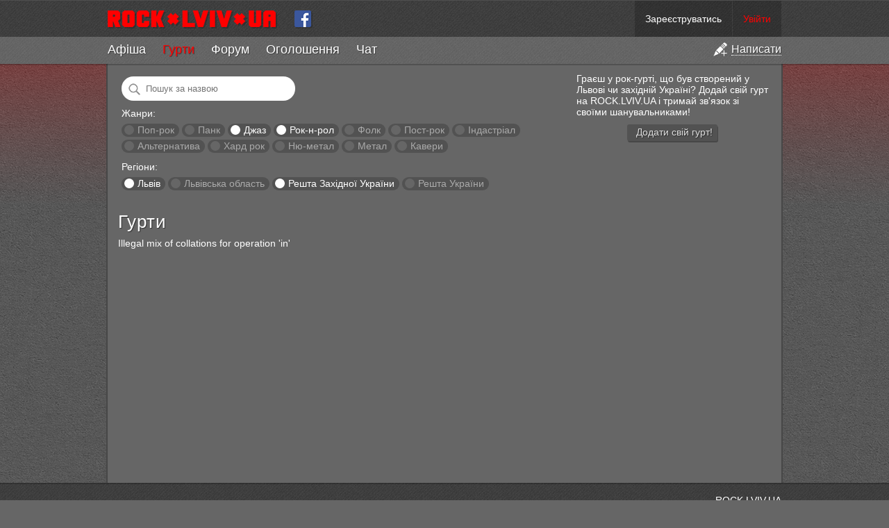

--- FILE ---
content_type: text/html; charset=utf-8
request_url: https://rock.lviv.ua/bands/?region=lviv%7Crest_of_ukraine%E2%89%A5nre%3Dpostrock%E2%89%A5nre%3Dmetall%7Crest_of_western_ukraine&genre=jazz%7Crocknroll
body_size: 6212
content:
<!DOCTYPE html PUBLIC "-//W3C//DTD XHTML 1.0 Strict//EN" "http://www.w3.org/TR/xhtml1/DTD/xhtml1-strict.dtd">
<html xmlns="http://www.w3.org/1999/xhtml">
<head>
	<title>Гурти — ROCK.LVIV.UA</title>
	<meta name="description" content="Список гуртів на ROCK.LVIV.UA" />
	<meta name="keywords" content="рок групи,рок гурти,рок музика" />
	<meta name="viewport" content="width=device-width">
	<meta name="mobile-web-app-capable" content="yes">
	<meta name="apple-mobile-web-app-capable" content="yes">
	<meta name="google-site-verification" content="oyw87y1RP5DjLPs7a6sgApniFHmRABq2fb98t4P_B2o" />
	<meta name="something" content="" />
	<link rel="stylesheet" type="text/css" media="screen" href="https://rock.lviv.ua/style.css?27251" />
	<link rel="Shortcut Icon" href="https://rock.lviv.ua/favicon.ico" />
	<link rel="alternate" type="application/rss+xml" title="RSS" href="https://rock.lviv.ua/rss/" />
	<script type="text/javascript" src="/public/cc68062a39ab525bbf3d3775a7574c09.js"></script>		<script>
		$(document).ready(function(){$.countdowns.init();});
		var server_client_time_offset=7200+(new Date().getTimezoneOffset()*60);
	</script>
</head>
<body>
<div id="container_zero">


<div id='header_container'>


	<style>
		#rocklviv_player_controls_parent{
			background:#777;
			border-bottom:1px solid #4f4f4f;
		}
		table#rocklviv_player_controls{
			margin:0 auto;pading:0;border-collapse:none;background:#5f5f5f;border-spacing:0px;
		}
		table#rocklviv_player_controls td{padding:0px;margin:0px;}
		
		table#rocklviv_player_controls td.play_button{width:55px;height:55px;padding-right:2px;}
		
		table#rocklviv_player_controls td.play_button .main_button{
			width:55px;
			height:55px;
			cursor:pointer;
			background:url('/img/player_icons_new.png') -36px -55px no-repeat #F50025;
		}
		table#rocklviv_player_controls td.play_button .main_button:hover{}
		table#rocklviv_player_controls td.play_button .main_button.playing{background-position:-38px 3px;}
		
		table#rocklviv_player_controls td.title_bar{
			padding:0 0 0 7px;
			font-size:15px;
			height:25px;
			font-family:Helvetica, sans serif !important;
		}
		table#rocklviv_player_controls td.title_bar .track_title{margin-top:7px;}
		table#rocklviv_player_controls td.title_bar .track_title a{text-decoration:none;}
		table#rocklviv_player_controls td.title_bar .track_title a:hover{text-decoration:underline;}

		
		
		/*
		table#rocklviv_player_controls td.stop_button{width:22px;height:22px;padding-right:2px;}
		table#rocklviv_player_controls td.stop_button .stop_button{width:22px;height:22px;cursor:pointer;background:url('/img/player_icons_new.png') -7px -57px no-repeat rgba(0,0,0,0.4);-moz-border-radius:2px;-webkit-border-radius:2px;border-radius:2px;}
		table#rocklviv_player_controls td.stop_button .stop_button:hover{background-color:#F50025;}
		*/
		
		
		table#rocklviv_player_controls td.progress{padding-left:6px;}
		table#rocklviv_player_controls td.progress .progress_bar{
			height:5px;
			background:#333;
			background:rgba(0,0,0,0.05);
			position:relative;
			overflow:hidden;
		}
		table#rocklviv_player_controls td.progress .seek_bar{
			height:100%;background:rgba(0,0,0,0.3);clear:none;position:absolute;cursor:pointer;
		}
		
		table#rocklviv_player_controls td.progress .play_bar{
			height:100%;background:#fff;#F50025;clear:none;position:absolute;
		}
		
		table#rocklviv_player_controls td,table#rocklviv_player_controls td{
			height:22px;
			line-height:10px;
		}
		
		table#rocklviv_player_controls td.play_time,table#rocklviv_player_controls td.full_time{
			font-size:12px;
			text-align:center;
			width:90px;
			color:#eee;
			font-family:Helvetica, sans serif !important;
		}
		table#rocklviv_player_controls td.play_time,table#rocklviv_player_controls td.full_time div{
			margin-top:-3px;
		}
		
		
		
		table#rocklviv_player_controls td.volume{
			width:30px;
		}
		table#rocklviv_player_controls td.volume .volume_icon{
			width:30px;height:30px;
			background:url("/img/player_icons_new.png") no-repeat scroll -3px -156px rgba(0,0,0,0);
			cursor:pointer;
		}
		table#rocklviv_player_controls td.volume .volume_icon:hover{
			background-color:rgba(0,0,0,0.3);
		}
		table#rocklviv_player_controls td.volume .volume_icon.muted{
			background-position:-3px -208px !important;
		}
		table#rocklviv_player_controls td.volume .volume_icon.loud{
			background-position:-3px -182px;
		}
		
	</style>

	<div id='rocklviv_player'></div>
	
	<div id="rocklviv_player_controls_parent">
		<table id="rocklviv_player_controls" class='content_width' style='display:none;'>
			<tr>
				<td class='play_button' rowspan="2" >
					<div class='main_button'></div>
				</td>
				<td class='title_bar' colspan="3">
					<div class='track_title' data-default_html='Слухати всі гурти по черзі'>Слухати всі гурти по черзі</span>
				</td>
			</tr>
			<tr>
				<td class='progress'>
					<div class='progress_bar'><div class='seek_bar'><div class='play_bar'></div></div></div>
				</td>
				<td class='full_time'>
					<div>
						<span class='track_play_time' data-default_html='0:00'>0:00</span> / <span class='track_full_time' data-default_html='0:00'>0:00</span>
					</div>
				</td>
				<td class='volume'>
					<div class='volume_icon'>
						<div class='volume_slider_bar' style='position:absolute;width:80px;height:30px;background:#777;margin-left:-80px;display:none;'>
							<div class='slider' style='background:#F50025;height:30px;width:1px;width:75%;'></div>
						</div>
					</div>
				</td>
			</td>
		</table>
	</div>

	<script>
		$("#rocklviv_player_controls .volume_icon").hover(function(){
			$('#rocklviv_player_controls .volume_slider_bar').fadeIn(50);
		},function(){
			$('#rocklviv_player_controls .volume_slider_bar').fadeOut(80);
		});
		
		function set_player_volume(volume){
			$("#rocklviv_player_controls .volume_icon").removeClass('muted');
			$.rocklviv_player.player_element.jPlayer('mute',0);
			$.rocklviv_player.player_element.jPlayer('volume',volume);
			if(volume>0.75) $("#rocklviv_player_controls .volume_icon").addClass('loud');
			else $("#rocklviv_player_controls .volume_icon").removeClass('loud');
		}
		
		var bar=$('#rocklviv_player_controls .volume_slider_bar');
		var slider=$('#rocklviv_player_controls .volume_slider_bar .slider');
		
		$('#rocklviv_player_controls .volume_slider_bar').bind('mousedown',function(event){
			event.stopImmediatePropagation();
			var set_perc=(((event.clientX-bar[0].offsetLeft)/bar[0].offsetWidth)).toFixed(2);
			set_player_volume(set_perc);
			slider.css('width',(set_perc*100)+'%');
			bar.bind('mousemove',function(event){
				var set_perc=(((event.clientX-bar[0].offsetLeft)/bar[0].offsetWidth)).toFixed(2);
				slider.css('width',(set_perc*100)+'%');
				set_player_volume(set_perc);
			});
		});
		
		$('#rocklviv_player_controls .volume_slider_bar').bind('mouseup',function(event){
			event.stopImmediatePropagation();
			var set_perc=(((event.clientX-bar[0].offsetLeft)/bar[0].offsetWidth)).toFixed(2);
			set_player_volume(set_perc);
			slider.css('width',(set_perc*100)+'%');
			bar.unbind('mousemove');
		});
		
		$('#rocklviv_player_controls .volume_slider_bar').bind('mouseleave',function(event){
			if(bar.data('events').mousemove!=undefined){
				var set_perc=(((event.clientX-bar[0].offsetLeft)/bar[0].offsetWidth)).toFixed(2);
				if(set_perc>0.9) set_perc=1;
				set_player_volume(set_perc);
				slider.css('width',(set_perc*100)+'%');
				bar.unbind('mousemove');
			}
		});
		
		$('#rocklviv_player_controls .volume_slider_bar').bind('click',function(event){
			event.stopImmediatePropagation();
		});
	</script>

	<div id="header">
		<div id='header_top' class='content_width'>
			<div id="user_info">  <span class="top_info"><a href="https://rock.lviv.ua/register/">Зареєструватись</a></span><span class="top_info"><a style="color:#f00;" id="login_link" href="javascript:void(0);">Увійти</a></span>
  <script>
		$("#login_link").click(function(){
			var login_dialog=new Boxy("<div style='text-align:center;margin:20px 90px;'><img src='https://rock.lviv.ua/img/load.gif' style='margin-right:6px;vertical-align:middle;' />Секундочку</div>",{title:"Вхід на сайт",draggable:false,modal:true,center:true,unloadOnHide:true});
			$.get("https://rock.lviv.ua/ajax_login/",function(data){login_dialog.setContent(data);login_dialog.center();});
		});
  </script>
	</div>
			<a id="logo" class='cut' href="https://rock.lviv.ua/" title="На головну" style='height:52px;'><img src="https://rock.lviv.ua/img/rock.lviv.ua.new.small.cut.png" height="26" width="43" style="border:0;margin:14px 3px 14px 0px;" alt="ROCK.LVIV.UA" /></a>
			<a id="logo" href="https://rock.lviv.ua/" title="На головну" style='height:52px;'><img src="https://rock.lviv.ua/img/rock.lviv.ua.new.small.png" height="26" width="244" style="border:0;margin:14px 15px 14px 0px;" alt="ROCK.LVIV.UA" /></a>
			<a href='https://www.facebook.com/rock.lviv.ua' style='display:inline-block;margin:14px 10px 0px 10px;vertical-align:top;'><img src='https://rock.lviv.ua/img/icon_facebook.png' style='width:26px;height:26px;' /></a>
			<span id='toggle_menu_container' style='display:none;'><a id="toggle_menu" href='javascript:void(0);'><img src='https://rock.lviv.ua/img/icon_menu_toggle.png' /></a></span>
		</div>
		<div id="main_menu_container" class='secondary_menu' style='display:block;'>
			<ul id='main_menu' class='content_width'><li class='add'><a href='javascript:void(0);' title='Створити статтю, афішу, оголошення, групу чи заявку в хіт-парад'><img src='https://rock.lviv.ua/img/icon_add.png' /><span>Написати</span></a></li><li><span><a href='https://rock.lviv.ua/events/'>Афіша</a></span></li><li class='selected'><span><a href='https://rock.lviv.ua/bands/'>Гурти</a></span></li><li><span><a href='https://rock.lviv.ua/forum/'>Форум</a></span></li><li><span><a href='https://rock.lviv.ua/user_ads/'>Оголошення</a></span></li><li class='chat_item'><span><a href='https://rock.lviv.ua/chat/'><span>Ч</span><span>а</span><span>т</span></a><span class='chat_users'></span></span></li></ul>		</div>
	</div>

</div>

<div id='header_filler'></div>

<div id="container">

		
	<div id='create_menu_container' style='display:none;'>
	<ul id='create_menu'>
		<li id='add_forum'><a href='https://rock.lviv.ua/article_form/?position=forum'><div>Додати статтю на форум</div></a></li>
		<li id='add_user_ad'><a href='https://rock.lviv.ua/article_form/?position=user_ads'><div>Додати оголошення</div></a></li>
		<li id='add_front_page'><a href='https://rock.lviv.ua/article_form/?position=front_page'><div>Додати статтю на головну</div></a></li>
		<li id='add_event'><a href='https://rock.lviv.ua/article_form/?position=events'><div>Додати афішу</div></a></li>
		<li id='add_band'><a href='https://rock.lviv.ua/band_form/'><div>Додати свій гурт в каталог</div></a></li>
		<li id='add_hitparade_mp3'><a href='https://rock.lviv.ua/hit_parade/add_mp3/'><div>Подати заявку на участь в хіт-параді</div></a></li>
	</ul>
	</div>
	
<script>
	$(".chat_users").parent().tipsy({gravity:'n',html:true});
	
	var hide_main_menu=false;
	var scroll_mode=false;
	var main_div_pos;
	
	$(document).ready(function(){
		$("#toggle_menu").click(function(){
			if($("#main_menu_container.secondary_menu").css('display')=='none'){
				$("#main_menu_container.secondary_menu").slideDown({
					duration:70,
					step:function(){update_top_padding();}
				});
				$("#toggle_menu").addClass('selected');
			}else{
				$("#main_menu_container.secondary_menu").slideUp({
					duration:70,
					step:function(){update_top_padding();}
				});
				$("#toggle_menu").removeClass('selected');
			}
		
		});
		update_top_padding();
	});
	
	$(window).resize(function(){update_top_padding();});
	
		$('ul#main_menu li.add').click(function(){
		add_dialog=new Boxy($('#create_menu_container').html(),{title:"Написати на ROCK.LVIV.UA",draggable:false,modal:true,center:true,unloadOnHide:true});
					add_dialog.boxy.find('li a').click(function(e){
				e.preventDefault();
				alert('Ви не можете додавати матеріали на сайт. Ви не авторизовані на сайті. Будь ласка увійдіть чи зареєструйтесь.');
			});
				
		if(location.pathname.match(/^\/$/)){
			add_dialog.boxy.find('li#add_event').detach().insertBefore(add_dialog.boxy.find('li:first'));
			add_dialog.boxy.find('li#add_front_page').detach().insertBefore(add_dialog.boxy.find('li:first'));
			add_dialog.boxy.find('li#add_front_page').addClass('main');
		}else if(location.pathname.match(/^\/events/)){
			add_dialog.boxy.find('li#add_front_page').detach().insertBefore(add_dialog.boxy.find('li:first'));
			add_dialog.boxy.find('li#add_event').detach().insertBefore(add_dialog.boxy.find('li:first'));
			add_dialog.boxy.find('li#add_event').addClass('main');
		}else if(location.pathname.match(/^\/bands/)){
			add_dialog.boxy.find('li#add_band').detach().insertBefore(add_dialog.boxy.find('li:first'));
			add_dialog.boxy.find('li#add_band').addClass('main');
		}else if(location.pathname.match(/^\/hit_parade/)){
			add_dialog.boxy.find('li#add_hitparade_mp3').detach().insertBefore(add_dialog.boxy.find('li:first'));
			add_dialog.boxy.find('li#add_hitparade_mp3').addClass('main');
		}else if(location.pathname.match(/^\/forum/)){
			add_dialog.boxy.find('li#add_forum').detach().insertBefore(add_dialog.boxy.find('li:first'));
			add_dialog.boxy.find('li#add_forum').addClass('main');
		}else if(location.pathname.match(/^\/user_ads/)){
			add_dialog.boxy.find('li#add_user_ad').detach().insertBefore(add_dialog.boxy.find('li:first'));
			add_dialog.boxy.find('li#add_user_ad').addClass('main');
		}
	});

	function update_top_padding(){
		$('#container_zero > #header_filler').css('height',$("#header_container").height()-2);
		//$('#container_zero > #container').css('padding-top',$("#header_container").height());
		main_div_pos=$('#main_content_container').offset().top;	
	}
	
</script>

<div id="main_content_container">

				<div id="main_content" style="margin:0">
		<style>
	.band{float:left;width:303px;height:100px;margin:0 10px 20px 0;}
	.band .control_holder{position:relative;}
	
	.band .control_holder .play_overlay{cursor:pointer;display:none;position:absolute;top:0px;left:0px;width:102px;height:102px;background:rgba(255,255,255,0.4);border-radius:2px;}
	.band .control_holder:hover .play_overlay{display:block;}
	.band .control_holder .play_overlay .play_button{position:absolute;top:26px;left:26px;background-color:#F50025;box-shadow:1px 2px 0px rgba(0,0,0,0.6);}
	.band .control_holder .play_overlay.playing,.band .control_holder .play_overlay.paused{display:block;}
	.band .control_holder .play_overlay.playing .play_button{background-position:-40px 0px;}

	.band .control_holder .band_image{float:left;width:100px;height:100px;border:1px solid rgba(255,255,255,0.2);border-radius:2px;margin:0 10px 10px 0;}
	
	.band .band_title{padding-top:5px;line-height:0.9em;}
	.band .band_title,.band .band_title *{font-size:18px;font-weight:bold;text-decoration:none;}
	.band .band_title{margin-bottom:8px;}
	.band .band_city,.band .band_genre,.band .band_dead{font-size:12px;}
	.band .band_city span,.band .band_genre span{font-weight:bold;color:#ccc;}
	.band .band_dead{font-weight:bold;color:#f50025;}
	
	#band_filters{margin:5px;}
	#band_filters .filter{display:inline-block;padding:1px 7px 2px 7px;margin:2px 0;background:rgba(0,0,0,0.2);border-radius:100px;text-decoration:none;color:#aaa;}
	#band_filters .filter:hover{background:rgba(0,0,0,0.3);}
	#band_filters .filter a{text-decoration:none;color:#aaa;}
	#band_filters .filter .circle{display:inline-block;width:14px;height:14px;background:#666;border-radius:100px;vertical-align:middle;margin:-3px 1px 0px -3px;}
	#band_filters .filter .circle:hover{background:rgba(255,255,255,0.5);}
	#band_filters .filter.selected a{text-decoration:none;color:#fff;}
	#band_filters .filter.selected .circle{background:#fff;}
	#band_filters .filter.selected .circle:hover{opacity:0.8;}
	
	@media all and (max-width:990px){
		.band{width:250px !important;margin:0 5px 10px 0;}
		.band .band_title,.band .band_title *{font-size:16px;font-weight:bold;text-decoration:none;}
		.band .band_title{margin-bottom:6px;}
		.band .band_city,.band .band_genre,.band .band_dead{font-size:11px;}
	}
	@media all and (max-width:600px){
		#band_note{display:none;}
		
		.band{width:190px !important;height:80px;margin:0 5px 10px 0;}
		
		.band .control_holder .play_overlay{cursor:pointer;display:none;position:absolute;top:0px;left:0px;width:82px;height:82px;background:rgba(255,255,255,0.4);border-radius:2px;}
		.band .control_holder:hover .play_overlay{display:block;}
		.band .control_holder .play_overlay .play_button{position:absolute;top:15px;left:15px;background-color:#F50025;box-shadow:1px 2px 0px rgba(0,0,0,0.6);}
		.band .control_holder .play_overlay.playing,.band .control_holder .play_overlay.paused{display:block;}
		.band .control_holder .play_overlay.playing .play_button{background-position:-40px 0px;}
		
		.band .control_holder .band_image{float:left;width:80px;height:80px;border:1px solid rgba(255,255,255,0.2);border-radius:2px;margin:0 10px 10px 0;}
		
		.band .band_title,.band .band_title *{font-size:11px;font-weight:bold;text-decoration:none;}
		.band .band_title{margin-bottom:6px;}
		.band .band_city,.band .band_genre,.band .band_dead{font-size:9px;}
	}
	
	
</style>


<div id="band_note">
	<div style='float:right;width:280px;margin-left:30px;'>
		Граєш у рок-гурті, що був створений у Львові чи західній Україні? Додай свій гурт на ROCK.LVIV.UA і тримай зв'язок зі своїми шанувальниками!
		<div style='text-align:center;margin-top:10px;'><a class='action_button' style='float:none;'  onclick='alert("Спочатку необхідно зареєструватись чи авторизуватись на сайті.");'><span>Додати свій гурт!</span></a></div>
	</div>
</div>

<div id="band_filters">
	<div style='margin-bottom:10px;'>
		<input name='q' value="" placeholder="Пошук за назвою" style='border:0;background:left center no-repeat url("/img/search24.png") #fff;padding:10px 15px 10px 35px;margin:0;width:200px;border-radius:100px;' />
	</div>
	<div style='margin-bottom:10px;'>
		<div style='margin-bottom:5px;'>Жанри:</div>
							<span class='filter'>
						<a class='circle' href="?region=lviv%7Crest_of_ukraine%E2%89%A5nre%3Dpostrock%E2%89%A5nre%3Dmetall%7Crest_of_western_ukraine&genre=jazz%7Cpoprock%7Crocknroll"></a>
						<a href="?region=lviv%7Crest_of_ukraine%E2%89%A5nre%3Dpostrock%E2%89%A5nre%3Dmetall%7Crest_of_western_ukraine&genre=poprock" title="Поп-рок, поп-панк">Поп-рок</a>
					</span>
									<span class='filter'>
						<a class='circle' href="?region=lviv%7Crest_of_ukraine%E2%89%A5nre%3Dpostrock%E2%89%A5nre%3Dmetall%7Crest_of_western_ukraine&genre=jazz%7Cpunk%7Crocknroll"></a>
						<a href="?region=lviv%7Crest_of_ukraine%E2%89%A5nre%3Dpostrock%E2%89%A5nre%3Dmetall%7Crest_of_western_ukraine&genre=punk" title="Панк, гранж, хардкор">Панк</a>
					</span>
									<span class='filter selected'>
						<a class='circle' href="?region=lviv%7Crest_of_ukraine%E2%89%A5nre%3Dpostrock%E2%89%A5nre%3Dmetall%7Crest_of_western_ukraine&genre=rocknroll"></a>
						<a href="?region=lviv%7Crest_of_ukraine%E2%89%A5nre%3Dpostrock%E2%89%A5nre%3Dmetall%7Crest_of_western_ukraine&genre=jazz" title="Джаз, блюз, фанк">Джаз</a>
					</span>
									<span class='filter selected'>
						<a class='circle' href="?region=lviv%7Crest_of_ukraine%E2%89%A5nre%3Dpostrock%E2%89%A5nre%3Dmetall%7Crest_of_western_ukraine&genre=jazz"></a>
						<a href="?region=lviv%7Crest_of_ukraine%E2%89%A5nre%3Dpostrock%E2%89%A5nre%3Dmetall%7Crest_of_western_ukraine&genre=rocknroll" title="Рок-н-рол, рокабілі">Рок-н-рол</a>
					</span>
									<span class='filter'>
						<a class='circle' href="?region=lviv%7Crest_of_ukraine%E2%89%A5nre%3Dpostrock%E2%89%A5nre%3Dmetall%7Crest_of_western_ukraine&genre=folk%7Cjazz%7Crocknroll"></a>
						<a href="?region=lviv%7Crest_of_ukraine%E2%89%A5nre%3Dpostrock%E2%89%A5nre%3Dmetall%7Crest_of_western_ukraine&genre=folk" title="Фолк, фолк-рок">Фолк</a>
					</span>
									<span class='filter'>
						<a class='circle' href="?region=lviv%7Crest_of_ukraine%E2%89%A5nre%3Dpostrock%E2%89%A5nre%3Dmetall%7Crest_of_western_ukraine&genre=jazz%7Cpostrock%7Crocknroll"></a>
						<a href="?region=lviv%7Crest_of_ukraine%E2%89%A5nre%3Dpostrock%E2%89%A5nre%3Dmetall%7Crest_of_western_ukraine&genre=postrock" title="Пост-рок, акустика">Пост-рок</a>
					</span>
									<span class='filter'>
						<a class='circle' href="?region=lviv%7Crest_of_ukraine%E2%89%A5nre%3Dpostrock%E2%89%A5nre%3Dmetall%7Crest_of_western_ukraine&genre=industrial%7Cjazz%7Crocknroll"></a>
						<a href="?region=lviv%7Crest_of_ukraine%E2%89%A5nre%3Dpostrock%E2%89%A5nre%3Dmetall%7Crest_of_western_ukraine&genre=industrial" title="Індастріал, електроніка">Індастріал</a>
					</span>
									<span class='filter'>
						<a class='circle' href="?region=lviv%7Crest_of_ukraine%E2%89%A5nre%3Dpostrock%E2%89%A5nre%3Dmetall%7Crest_of_western_ukraine&genre=alternative%7Cjazz%7Crocknroll"></a>
						<a href="?region=lviv%7Crest_of_ukraine%E2%89%A5nre%3Dpostrock%E2%89%A5nre%3Dmetall%7Crest_of_western_ukraine&genre=alternative" title="Альтернатива, інді">Альтернатива</a>
					</span>
									<span class='filter'>
						<a class='circle' href="?region=lviv%7Crest_of_ukraine%E2%89%A5nre%3Dpostrock%E2%89%A5nre%3Dmetall%7Crest_of_western_ukraine&genre=hardrock%7Cjazz%7Crocknroll"></a>
						<a href="?region=lviv%7Crest_of_ukraine%E2%89%A5nre%3Dpostrock%E2%89%A5nre%3Dmetall%7Crest_of_western_ukraine&genre=hardrock" title="Хард рок, блюз-рок">Хард рок</a>
					</span>
									<span class='filter'>
						<a class='circle' href="?region=lviv%7Crest_of_ukraine%E2%89%A5nre%3Dpostrock%E2%89%A5nre%3Dmetall%7Crest_of_western_ukraine&genre=jazz%7Cnumetal%7Crocknroll"></a>
						<a href="?region=lviv%7Crest_of_ukraine%E2%89%A5nre%3Dpostrock%E2%89%A5nre%3Dmetall%7Crest_of_western_ukraine&genre=numetal" title="Ню-метал, металкор, репкор">Ню-метал</a>
					</span>
									<span class='filter'>
						<a class='circle' href="?region=lviv%7Crest_of_ukraine%E2%89%A5nre%3Dpostrock%E2%89%A5nre%3Dmetall%7Crest_of_western_ukraine&genre=jazz%7Cmetall%7Crocknroll"></a>
						<a href="?region=lviv%7Crest_of_ukraine%E2%89%A5nre%3Dpostrock%E2%89%A5nre%3Dmetall%7Crest_of_western_ukraine&genre=metall" title="Метал, треш, дес">Метал</a>
					</span>
									<span class='filter'>
						<a class='circle' href="?region=lviv%7Crest_of_ukraine%E2%89%A5nre%3Dpostrock%E2%89%A5nre%3Dmetall%7Crest_of_western_ukraine&genre=covers%7Cjazz%7Crocknroll"></a>
						<a href="?region=lviv%7Crest_of_ukraine%E2%89%A5nre%3Dpostrock%E2%89%A5nre%3Dmetall%7Crest_of_western_ukraine&genre=covers" title="Кавери">Кавери</a>
					</span>
					</div>
	<div>
		<div style='margin-bottom:5px;'>Регіони:</div>
							<span class='filter selected'>
						<a class='circle' href="?region=rest_of_ukraine%E2%89%A5nre%3Dpostrock%E2%89%A5nre%3Dmetall%7Crest_of_western_ukraine&genre=jazz%7Crocknroll"></a>
						<a href="?region=lviv&genre=jazz%7Crocknroll" title="Львів">Львів</a>
					</span>
									<span class='filter'>
						<a class='circle' href="?region=lviv%7Clviv_oblast%7Crest_of_ukraine%E2%89%A5nre%3Dpostrock%E2%89%A5nre%3Dmetall%7Crest_of_western_ukraine&genre=jazz%7Crocknroll"></a>
						<a href="?region=lviv_oblast&genre=jazz%7Crocknroll" title="Львівська область">Львівська область</a>
					</span>
									<span class='filter selected'>
						<a class='circle' href="?region=lviv%7Crest_of_ukraine%E2%89%A5nre%3Dpostrock%E2%89%A5nre%3Dmetall&genre=jazz%7Crocknroll"></a>
						<a href="?region=rest_of_western_ukraine&genre=jazz%7Crocknroll" title="Решта Західної України">Решта Західної України</a>
					</span>
									<span class='filter'>
						<a class='circle' href="?region=lviv%7Crest_of_ukraine%7Crest_of_ukraine%E2%89%A5nre%3Dpostrock%E2%89%A5nre%3Dmetall%7Crest_of_western_ukraine&genre=jazz%7Crocknroll"></a>
						<a href="?region=rest_of_ukraine&genre=jazz%7Crocknroll" title="Решта України">Решта України</a>
					</span>
					</div>
</div>






<div style='clear:both;margin-top:30px;'></div>
<h1>Гурти</h1>

Illegal mix of collations for operation 'in'<div><div id='pagebar'></div></div>
<script type="text/javascript">
	$(document).ready(function(){
		$('#rocklviv_player').rocklviv_player_init();
		var query={"region":"lviv|rest_of_ukraine\u2265nre=postrock\u2265nre=metall|rest_of_western_ukraine","genre":"jazz|rocknroll"};
		$('input[name=q]').keypress(function(e){
			if(e.which==13){
				query.q=$('input[name=q]').val();
				window.location.replace("?"+$.param(query));
				return false;
			}
		});
	});
</script>

	</div>
	
	
	<div style='clear:both;'></div>
</div>

</div>



<div id="footer_container">
<div id="footer" class='content_width'>
<div id="footer_inner">

<!--<div style='float:left;text-align:left;'><span style='font-size:10px;'>Наш партнер:</span><br/><a href="http://muzsweet.com"><img src="http://muzsweet.com/images/banners/knopka88x31.jpg" width="88" height="31" border="0" alt="Музыкальные инструменты"></a></div>-->

<!-- Google Analytics -->
<script src="//www.google-analytics.com/urchin.js" type="text/javascript"></script>
<script type="text/javascript">_uacct = "UA-2171612-1";urchinTracker();</script>
<!-- Google Analytics -->

<a href='//rock.lviv.ua/info/about/' title='Про сайт'>ROCK.LVIV.UA</a><br />
<span style='font-size:10px;color:#aaa'><a  style='font-size:10px;color:#aaa' href='//rock.lviv.ua/users/'>Пошук користувачів</a> | <a  style='font-size:10px;color:#aaa' href='//rock.lviv.ua/users_top/'>Топ 100 користувачів</a><br/>
<a style='font-size:10px;color:#aaa' href='//rock.lviv.ua/info/rules_and_suggestions/' title='Правила сайту'>Правила сайту</a> | <a style='font-size:10px;color:#aaa' href='//rock.lviv.ua/info/faq/'>FAQ</a></span></div></div></div>


</div>
<script>console.log('На формування сторінки пішло 0.0033 секунд.');</script>
</body>
</html>